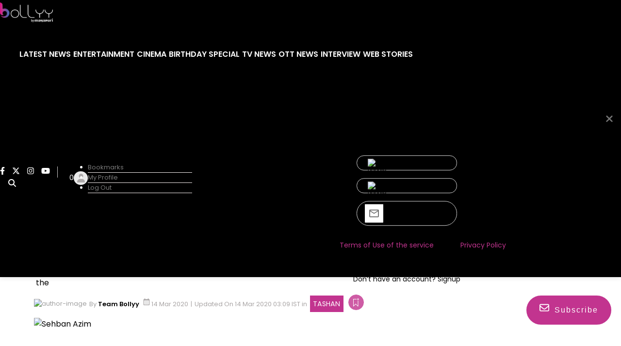

--- FILE ---
content_type: text/html; charset=utf-8
request_url: https://www.google.com/recaptcha/api2/aframe
body_size: 268
content:
<!DOCTYPE HTML><html><head><meta http-equiv="content-type" content="text/html; charset=UTF-8"></head><body><script nonce="L-TBAq-C4fg0SR3p0I4bVw">/** Anti-fraud and anti-abuse applications only. See google.com/recaptcha */ try{var clients={'sodar':'https://pagead2.googlesyndication.com/pagead/sodar?'};window.addEventListener("message",function(a){try{if(a.source===window.parent){var b=JSON.parse(a.data);var c=clients[b['id']];if(c){var d=document.createElement('img');d.src=c+b['params']+'&rc='+(localStorage.getItem("rc::a")?sessionStorage.getItem("rc::b"):"");window.document.body.appendChild(d);sessionStorage.setItem("rc::e",parseInt(sessionStorage.getItem("rc::e")||0)+1);localStorage.setItem("rc::h",'1768959491108');}}}catch(b){}});window.parent.postMessage("_grecaptcha_ready", "*");}catch(b){}</script></body></html>

--- FILE ---
content_type: application/javascript
request_url: https://publive.s3.ap-south-1.amazonaws.com/analytics/min_non_amp_component_views.js
body_size: 1602
content:
var analyticsElem=document.getElementById("non-amp-component-js");const componentConfigString=analyticsElem.getAttribute("componentConfig"),jsonStringWithDoubleQuotes=componentConfigString.replace(/'/g,'"');let componentConfig;try{componentConfig=JSON.parse(jsonStringWithDoubleQuotes)}catch(n){console.error("Error parsing componentConfig JSON:",n)}function componentClickAnalytics(n,e){if(e){const e=new URLSearchParams({en:n+"_click",click:1,hostname:document.location.hostname});return sendAnalyticsRequest(`${analyticsEndpoint}?${e.toString()}`).then((n=>{n.ok||console.error("Analytics event failed:",n.statusText)})).catch((n=>{console.error("Error sending analytics event:",n)}))}}function sendAnalyticsRequest(n){return fetch(n,{method:"POST"})}function trackComponentView(n,e,t){const o=`${e}?${new URLSearchParams({en:n+"_view",view:1,hostname:document.location.host}).toString()}`;try{for(var c=document.getElementsByClassName(t),r=0;r<c.length;r++)c[r].addEventListener("click",(function(){componentClickAnalytics(n,t)}))}catch(n){console.log(n)}return sendAnalyticsRequest(o).then((n=>{n.ok||console.error("Analytics event failed:",n.statusText)})).catch((n=>{console.error("Error sending analytics event:",n)}))}document.addEventListener("DOMContentLoaded",(function(){componentConfig.forEach((n=>{const e=n.id,t=n.class;if(e){const n=document.getElementById(e);if(n){const o=new IntersectionObserver((n=>{n.forEach((n=>{n.isIntersecting&&(trackComponentView(e,analyticsEndpoint,t),o.unobserve(n.target))}))}));o.observe(n)}else console.error(`Element with ID '${e}' not found.`)}}))}));